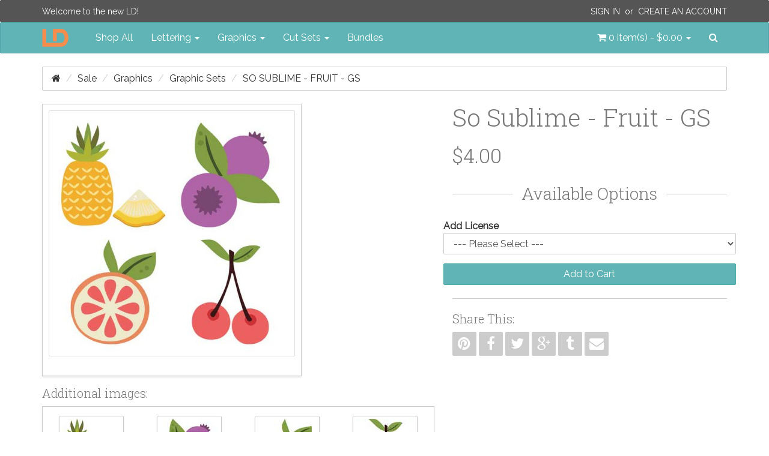

--- FILE ---
content_type: text/html; charset=utf-8
request_url: http://www.letteringdelights.com/sale/graphics/graphic-sets/so-sublime-fruit-gs-p15266c42c51c54
body_size: 7739
content:
<!DOCTYPE html>
<!--[if IE]><![endif]-->
<!--[if IE 8 ]><html dir="ltr" lang="en" class="ie8" ng-app="ig"><![endif]-->
<!--[if IE 9 ]><html dir="ltr" lang="en" class="ie9" ng-app="ig"><![endif]-->
<!--[if (gt IE 9)|!(IE)]><!--><html dir="ltr" lang="en" ng-app="ig"><!--<![endif]-->
<head>
  <meta charset="utf-8">
  <meta http-equiv="X-UA-Compatible" content="IE=edge">
  <meta name="viewport" content="width=device-width, initial-scale=1">
  <title>So Sublime - Fruit - GS</title>
  <base href="http://www.letteringdelights.com/">

  <meta name="description" property="og:description" content="">
  <meta property="og:locale" content="en_US">
  <meta property="og:type" content="website">
  <meta property="og:title" content="So Sublime - Fruit - GS">
  <meta property="og:site_name" content="Lettering Delights">
  <meta name="p:domain_verify" content="5d6759e67a3d0170df29d008721897a8">

  <!-- System Icons -->
  <meta name="msapplication-TileColor" content="#61b5b7">
  <meta name="msapplication-TileImage" content="/assets/icons/apple-touch-icon-144-precomposed.png">
  <link rel="apple-touch-icon-precomposed" sizes="152x152" href="/assets/icons/apple-touch-icon-152-precomposed.png">
  <link rel="apple-touch-icon-precomposed" sizes="144x144" href="/assets/icons/apple-touch-icon-144-precomposed.png">
  <link rel="apple-touch-icon-precomposed" sizes="120x120" href="/assets/icons/apple-touch-icon-120-precomposed.png">
  <link rel="apple-touch-icon-precomposed" sizes="114x114" href="/assets/icons/apple-touch-icon-114-precomposed.png">
  <link rel="apple-touch-icon-precomposed" sizes="72x72"   href="/assets/icons/apple-touch-icon-72-precomposed.png">
  <link rel="apple-touch-icon-precomposed" sizes="57x57"   href="/assets/icons/apple-touch-icon-57-precomposed.png">

  <!-- Favicons -->
  <link rel="icon" type="image/png" sizes="228x228" href="/assets/icons/favicon-228.png">
  <link rel="icon" type="image/png" sizes="195x195" href="/assets/icons/favicon-195.png">
  <link rel="icon" type="image/png" sizes="128x128" href="/assets/icons/favicon-128.png">
  <link rel="icon" type="image/png" sizes="96x96"   href="/assets/icons/favicon-96.png">
  <link rel="icon" type="image/x-icon" sizes="16x16 24x24 32x32 48x48 64x64" href="/favicon.ico">

  <link rel="canonical" href="http://www.letteringdelights.com/graphics/graphic-sets/so-sublime-fruit-gs-p15266">

  <!-- Style -->
  <link rel="stylesheet" type="text/css" href="//fonts.googleapis.com/css?family=Roboto+Slab:300,700">
  <link rel="stylesheet" type="text/css" href="//fonts.googleapis.com/css?family=Raleway:400,400i">
  <link rel="stylesheet" type="text/css" href="/assets/css/style.1445589950.css">
  <style id="style-anchor">
    [ng-cloak] { display: none; } .id-15266-01{background-image:url("https://www.letteringdelights.com/images/product/15266/so-sublime-fruit-gs-01.jpg");}
    @media (max-width:991px){.navbar-nav .open .dropdown-menu.no-collapse{position:absolute;margin:2px 0 0;background-color:#fff;border:1px solid #ccc;border:1px solid rgba(0,0,0,.15);border-radius:2px;box-shadow:inset 0 1px 0 rgba(255,255,255,.1),0 6px 12px rgba(0,0,0,.175);box-shadow:0 6px 12px rgba(0,0,0,.175)}}
  </style>

  <!-- Scripts -->
  <!--[if lt IE 9]>
  <script src="//ajax.googleapis.com/ajax/libs/jquery/1.9.1/jquery.min.js"></script>
  <script type="text/javascript" src="//oss.maxcdn.com/html5shiv/3.7.2/html5shiv.min.js"></script>
  <script type="text/javascript" src="//oss.maxcdn.com/respond/1.4.2/respond.min.js"></script>
  <![endif]-->
  <script type="text/javascript" src="//cdnjs.cloudflare.com/ajax/libs/modernizr/2.8.3/modernizr.min.js"></script>
  <!--[if (!IE)|(gt IE 8)]><!--><script type="text/javascript" src="//code.jquery.com/jquery-2.1.4.min.js"></script><!--<![endif]-->
  <script type="text/javascript"> window.jQuery || document.write('<script type="text/javascript" src="/assets/js/vendor/jquery-1.11.2.min.js">\x3C/script>');</script>
  <script type="text/javascript" src="//code.jquery.com/ui/1.11.4/jquery-ui.min.js"></script>
  <script type="text/javascript" src="//cdnjs.cloudflare.com/ajax/libs/jquery-cookie/1.4.1/jquery.cookie.min.js"></script>
  <script type="text/javascript" src="//maxcdn.bootstrapcdn.com/bootstrap/3.3.4/js/bootstrap.min.js"></script>
  <script type="text/javascript"> $.fn.modal || document.write('<script type="text/javascript" src="/assets/js/vendor/bootstrap.min.js">\x3C/script>'); </script>
    <script type="text/javascript" src="//www.google.com/recaptcha/api.js"></script>
    <script type="text/javascript" src="/assets/js/vendor.1446514017.js"></script>
  <script type="text/javascript" src="/assets/js/scripts.1446514023.js"></script>
  <script id="script-anchor">
  (function(i,s,o,g,r,a,m){i['GoogleAnalyticsObject']=r;i[r]=i[r]||function(){
  (i[r].q=i[r].q||[]).push(arguments)},i[r].l=1*new Date();a=s.createElement(o),
  m=s.getElementsByTagName(o)[0];a.async=1;a.src=g;m.parentNode.insertBefore(a,m)
  })(window,document,'script','//www.google-analytics.com/analytics.js','ga');
  ga('create', 'UA-15069817-1', 'auto');
  ga('send', 'pageview');
  </script>
</head>
<body>
<header id="header">
  <nav id="top-bar" class="navbar navbar-inverse navbar-alt" role="navigation">
  <div class="container">
    <p class="navbar-lead"><a href="javascript:void(0);">Welcome to the new LD!</a></p>
        <div class="navbar-right">
      <p class="navbar-text"><a class="text-uppercase" href="https://www.letteringdelights.com/account/login">Sign In</a>&nbsp; or &nbsp;<a class="text-uppercase" href="https://www.letteringdelights.com/account/register">Create an Account</a></p>
    </div>
      </div>
</nav>
  <nav id="navbar-main" class="navbar navbar-default" role="navigation">
  <div class="container">

    <div class="navbar-header-left">

      <button type="button" class="navbar-toggle" data-toggle="collapse" data-target="#nav-main">
        <span class="sr-only">Toggle navigation</span>
        <span class="icon-bar"></span>
        <span class="icon-bar"></span>
        <span class="icon-bar"></span>
      </button>
      <a class="navbar-brand" href="/">
        <img src="/assets/img/ld-lettering-delights-logo.png" alt="Lettering Delights">
      </a>
    </div>
    <div class="navbar-header-right">
      <ul class="nav navbar-nav">
        <li class="pull-left"><a id="cart" class="dropdown-toggle" title="Shopping Cart" data-toggle="dropdown" data-loading-text="Loading..." role="button" aria-expanded="false">
  <i class="fa fa-shopping-cart"></i> <span id="cart-total">0 item(s) - $0.00</span> <b class="caret"></b>
</a>
<ul class="dropdown-menu no-collapse dropdown-cart pull-right">
    <li>
    <p class="text-center">Your shopping cart is empty!</p>
  </li>
  </ul></li>
        <li class="pull-left">
          <a id="nav-search-btn" href="javascript:void(0)" data-toggle="modalay" data-target="#search-modal">
            <i class="fa fa-search"></i><span class="sr-only">Search</span>
          </a>
        </li>
      </ul>
    </div>

    <div id="nav-main" class="collapse navbar-collapse">
      <ul class="nav navbar-nav">
        <li><a href="/shop-all-c0">Shop All</a></li>
                        <li class="dropdown">
          <a href="http://www.letteringdelights.com/lettering-c1" class="dropdown-toggle" data-toggle="dropdown" role="button" aria-expanded="false">Lettering <span class="caret"></span></a>
                    <ul class="dropdown-menu" role="menu">
                        <li><a href="http://www.letteringdelights.com/lettering/alphabets-c1c2">Alphabets</a></li>
                        <li><a href="http://www.letteringdelights.com/lettering/fonts-c1c3">Fonts</a></li>
                        <li><a href="http://www.letteringdelights.com/lettering/doodlebats-c1c22">Doodlebats</a></li>
                        <li class="divider"></li>
            <li><a href="http://www.letteringdelights.com/lettering-c1" class="see-all">See All Lettering</a></li>
          </ul>
                  </li>
                                <li class="dropdown">
          <a href="http://www.letteringdelights.com/graphics-c4" class="dropdown-toggle" data-toggle="dropdown" role="button" aria-expanded="false">Graphics <span class="caret"></span></a>
                    <ul class="dropdown-menu" role="menu">
                        <li><a href="http://www.letteringdelights.com/graphics/graphic-sets-c4c9">Graphic Sets</a></li>
                        <li><a href="http://www.letteringdelights.com/graphics/doodlebats-c4c11">Doodlebats</a></li>
                        <li><a href="http://www.letteringdelights.com/graphics/printables-c4c19">Printables</a></li>
                        <li><a href="http://www.letteringdelights.com/graphics/paper-packs-c4c21">Paper Packs</a></li>
                        <li class="divider"></li>
            <li><a href="http://www.letteringdelights.com/graphics-c4" class="see-all">See All Graphics</a></li>
          </ul>
                  </li>
                                <li class="dropdown">
          <a href="http://www.letteringdelights.com/cut-sets-c5" class="dropdown-toggle" data-toggle="dropdown" role="button" aria-expanded="false">Cut Sets <span class="caret"></span></a>
                    <ul class="dropdown-menu" role="menu">
                        <li><a href="http://www.letteringdelights.com/cut-sets/cut-sets-c5c12">Cut Sets</a></li>
                        <li><a href="http://www.letteringdelights.com/cut-sets/cut-projects-c5c13">Cut Projects</a></li>
                        <li><a href="http://www.letteringdelights.com/cut-sets/simple-shapes-c5c14">Simple Shapes</a></li>
                        <li><a href="http://www.letteringdelights.com/cut-sets/cut-tiles-c5c15">Cut Tiles</a></li>
                        <li><a href="http://www.letteringdelights.com/cut-sets/print-and-cut-c5c16">Print &amp; Cut</a></li>
                        <li><a href="http://www.letteringdelights.com/cut-sets/thin-fonts-c5c17">Thin Fonts</a></li>
                        <li><a href="http://www.letteringdelights.com/cut-sets/sketches-c5c18">Sketches</a></li>
                        <li class="divider"></li>
            <li><a href="http://www.letteringdelights.com/cut-sets-c5" class="see-all">See All Cut Sets</a></li>
          </ul>
                  </li>
                                <li><a href="http://www.letteringdelights.com/bundles-c6">Bundles</a></li>
                      </ul>
    </div>
  </div>
</nav>
</header>
<div id="breadcrumbs" class="container">
  <ol class="breadcrumb">
    <li><a href="http://www.letteringdelights.com"><i class="fa fa-home"></i></a></li>
    <li><a href="http://www.letteringdelights.com/sale-c42">Sale</a></li>
    <li><a href="http://www.letteringdelights.com/sale/graphics-c42c51">Graphics</a></li>
    <li><a href="http://www.letteringdelights.com/sale/graphics/graphic-sets-c42c51c54">Graphic Sets</a></li>
    <li class="active"><a href="http://www.letteringdelights.com/graphics/graphic-sets/so-sublime-fruit-gs-p15266c4c9">So Sublime - Fruit - GS</a></li>
  </ol>
</div>
<img src="https://www.letteringdelights.com/images/product/15266/so-sublime-fruit-gs-01.jpg" class="pin-opt hidden">
<div id="content" class="container">
  <div class="row">
        <div id="content-main" class="col-sm-12">
      <div id="alerts"></div>
            <div class="row">
  <div class="col-sm-7">
    <div class="product-image center-block" style="float:none">
            <a class="thumbnail-outer" href="http://www.letteringdelights.com/images/product/15266/so-sublime-fruit-gs-500x500.jpg" title="So Sublime - Fruit - GS" data-gallery="#product-thumb-gallery">      <img class="img-responsive thumbnail" src="http://www.letteringdelights.com/images/product/15266/so-sublime-fruit-gs-400x400.jpg" alt="So Sublime - Fruit - GS" itemprop="image">
      </a>                </div>
        <h4>Additional images:</h4>
<div class="boxed pd-5">
  <div class="product-thumb-carousel ld-carousel owl-carousel">
        <span class="thumb-border">
      <a href="https://www.letteringdelights.com/images/product/15266/so-sublime-fruit-gs-01.jpg" title="So Sublime - Fruit - GS - Included Items - Page 1" data-gallery="#product-thumb-gallery">            <span class="product-thumb id-15266-01 sprite-thumb-01" title="So Sublime - Fruit - GS - Included Items - Page 1"></span>
            </a>    </span>
        <span class="thumb-border">
      <a href="https://www.letteringdelights.com/images/product/15266/so-sublime-fruit-gs-01.jpg" title="So Sublime - Fruit - GS - Included Items - Page 1" data-gallery="#product-thumb-gallery">            <span class="product-thumb id-15266-01 sprite-thumb-02" title="So Sublime - Fruit - GS - Included Items - Page 1"></span>
            </a>    </span>
        <span class="thumb-border">
      <a href="https://www.letteringdelights.com/images/product/15266/so-sublime-fruit-gs-01.jpg" title="So Sublime - Fruit - GS - Included Items - Page 1" data-gallery="#product-thumb-gallery">            <span class="product-thumb id-15266-01 sprite-thumb-03" title="So Sublime - Fruit - GS - Included Items - Page 1"></span>
            </a>    </span>
        <span class="thumb-border">
      <a href="https://www.letteringdelights.com/images/product/15266/so-sublime-fruit-gs-01.jpg" title="So Sublime - Fruit - GS - Included Items - Page 1" data-gallery="#product-thumb-gallery">            <span class="product-thumb id-15266-01 sprite-thumb-04" title="So Sublime - Fruit - GS - Included Items - Page 1"></span>
            </a>    </span>
        <span class="thumb-border">
      <a href="https://www.letteringdelights.com/images/product/15266/so-sublime-fruit-gs-01.jpg" title="So Sublime - Fruit - GS - Included Items - Page 1" data-gallery="#product-thumb-gallery">            <span class="product-thumb id-15266-01 sprite-thumb-05" title="So Sublime - Fruit - GS - Included Items - Page 1"></span>
            </a>    </span>
        <span class="thumb-border">
      <a href="https://www.letteringdelights.com/images/product/15266/so-sublime-fruit-gs-01.jpg" title="So Sublime - Fruit - GS - Included Items - Page 1" data-gallery="#product-thumb-gallery">            <span class="product-thumb id-15266-01 sprite-thumb-06" title="So Sublime - Fruit - GS - Included Items - Page 1"></span>
            </a>    </span>
        <span class="thumb-border">
      <a href="https://www.letteringdelights.com/images/product/15266/so-sublime-fruit-gs-01.jpg" title="So Sublime - Fruit - GS - Included Items - Page 1" data-gallery="#product-thumb-gallery">            <span class="product-thumb id-15266-01 sprite-thumb-07" title="So Sublime - Fruit - GS - Included Items - Page 1"></span>
            </a>    </span>
        <span class="thumb-border">
      <a href="https://www.letteringdelights.com/images/product/15266/so-sublime-fruit-gs-01.jpg" title="So Sublime - Fruit - GS - Included Items - Page 1" data-gallery="#product-thumb-gallery">            <span class="product-thumb id-15266-01 sprite-thumb-08" title="So Sublime - Fruit - GS - Included Items - Page 1"></span>
            </a>    </span>
        <span class="thumb-border">
      <a href="https://www.letteringdelights.com/images/product/15266/so-sublime-fruit-gs-01.jpg" title="So Sublime - Fruit - GS - Included Items - Page 1" data-gallery="#product-thumb-gallery">            <span class="product-thumb id-15266-01 sprite-thumb-09" title="So Sublime - Fruit - GS - Included Items - Page 1"></span>
            </a>    </span>
        <span class="thumb-border">
      <a href="https://www.letteringdelights.com/images/product/15266/so-sublime-fruit-gs-01.jpg" title="So Sublime - Fruit - GS - Included Items - Page 1" data-gallery="#product-thumb-gallery">            <span class="product-thumb id-15266-01 sprite-thumb-10" title="So Sublime - Fruit - GS - Included Items - Page 1"></span>
            </a>    </span>
        <span class="thumb-border">
      <a href="https://www.letteringdelights.com/images/product/15266/so-sublime-fruit-gs-01.jpg" title="So Sublime - Fruit - GS - Included Items - Page 1" data-gallery="#product-thumb-gallery">            <span class="product-thumb id-15266-01 sprite-thumb-11" title="So Sublime - Fruit - GS - Included Items - Page 1"></span>
            </a>    </span>
        <span class="thumb-border">
      <a href="https://www.letteringdelights.com/images/product/15266/so-sublime-fruit-gs-01.jpg" title="So Sublime - Fruit - GS - Included Items - Page 1" data-gallery="#product-thumb-gallery">            <span class="product-thumb id-15266-01 sprite-thumb-12" title="So Sublime - Fruit - GS - Included Items - Page 1"></span>
            </a>    </span>
        <span class="thumb-border">
      <a href="https://www.letteringdelights.com/images/product/15266/so-sublime-fruit-gs-01.jpg" title="So Sublime - Fruit - GS - Included Items - Page 1" data-gallery="#product-thumb-gallery">            <span class="product-thumb id-15266-01 sprite-thumb-13" title="So Sublime - Fruit - GS - Included Items - Page 1"></span>
            </a>    </span>
        <span class="thumb-border">
      <a href="https://www.letteringdelights.com/images/product/15266/so-sublime-fruit-gs-01.jpg" title="So Sublime - Fruit - GS - Included Items - Page 1" data-gallery="#product-thumb-gallery">            <span class="product-thumb id-15266-01 sprite-thumb-14" title="So Sublime - Fruit - GS - Included Items - Page 1"></span>
            </a>    </span>
        <span class="thumb-border">
      <a href="https://www.letteringdelights.com/images/product/15266/so-sublime-fruit-gs-01.jpg" title="So Sublime - Fruit - GS - Included Items - Page 1" data-gallery="#product-thumb-gallery">            <span class="product-thumb id-15266-01 sprite-thumb-15" title="So Sublime - Fruit - GS - Included Items - Page 1"></span>
            </a>    </span>
      </div>
</div>
      </div>
  <div id="product" class="col-sm-5" itemscope itemtype="http://schema.org/Product" ng-controller="productCtrl">
    <h1 class="product-title no-mgt" itemprop="name">So Sublime - Fruit - GS</h1>
    <div class="price" itemprop="offerDetails" itemscope itemtype="http://schema.org/Offer">
    <ul class="list-unstyled">
        <li>
      <h2 itemprop="price">$4.00</h2>
    </li>
                <li class="enroll hidden" data-pid="15266">Price in reward points: 4</li>
          </ul>
  </div>
    <form id="product-options" class="form-horizontal">
    <div class="header-styled">
    <h3 class="heading-lined">Available Options</h3>
  </div>
      <div class="form-group">
    <label class="control-label" for="input-option12470">Add License</label>
    <select name="option[12470]" id="input-option12470" class="form-control">
      <option value=""> --- Please Select --- </option>
            <option value="18333">Commercial            (+$8.00)
            </option>
          </select>
  </div>
                              <input id="input-quantity" class="form-control" type="hidden" name="quantity" value="1">
    <div class="form-group">
    <input type="hidden" name="product_id" value="15266">
    <button id="btn-cart" class="btn btn-primary btn-block" type="button" data-cart="add" data-pid="15266" data-loading-text="Loading...">Add to Cart</button>
            <button id="btn-download" class="btn btn-default btn-block subscribed hidden" type="button" data-pid="15266" data-loading-text="Loading...">Download</button>
            <button id="btn-sub" class="btn btn-primary btn-block enroll hidden" type="button" data-pid="15266" data-loading-text="Loading...">Use Subscription Points</button>
    <div id="subscription-details" class="hidden text-center">
      <p class="pdt-10">
        You have <span id="sub-value"></span> remaining.<br>
        Only <span id="sub-timer"></span> <span id="sub-msg"></span>
      </p>
    </div>
      </div>
</form>
    <div class="sharebar">
  <hr>
  <h4>Share This:</h4>
  <a class="btn hov-soc-pn" href="https://pinterest.com/pin/create/button/?url=http://www.letteringdelights.com/graphics/graphic-sets/so-sublime-fruit-gs-p15266&description=So Sublime - Fruit - GS" title="Pin this" target="_blank" data-toggle="tooltip"><i class="fa fa-pinterest"></i></a>
  <a class="btn hov-soc-fb" href="https://www.facebook.com/sharer/sharer.php?u=http://www.letteringdelights.com/graphics/graphic-sets/so-sublime-fruit-gs-p15266" title="Share this on Facebook" target="_blank" data-toggle="tooltip"><i class="fa fa-facebook"></i></a>
  <a class="btn hov-soc-tw" href="https://twitter.com/intent/tweet?url=http://www.letteringdelights.com/graphics/graphic-sets/so-sublime-fruit-gs-p15266&text=So Sublime - Fruit - GS" title="Tweet this" target="_blank" data-toggle="tooltip"><i class="fa fa-twitter"></i></a>
  <a class="btn hov-soc-gp" href="https://plus.google.com/share?url=http://www.letteringdelights.com/graphics/graphic-sets/so-sublime-fruit-gs-p15266" title="Share this on Google+" target="_blank" data-toggle="tooltip"><i class="fa fa-google-plus"></i></a>
  <a class="btn hov-soc-tb" href="https://www.tumblr.com/share/link?url=http://www.letteringdelights.com/graphics/graphic-sets/so-sublime-fruit-gs-p15266name=So Sublime - Fruit - GS" title="Share on Tumblr" target="_blank" data-toggle="tooltip"><i class="fa fa-tumblr"></i></a>
  <a class="btn hov-soc-em" href="mailto:?subject=So Sublime - Fruit - GS&body=Check out this link http://www.letteringdelights.com/graphics/graphic-sets/so-sublime-fruit-gs-p15266" title="Share via email" target="_blank" data-toggle="tooltip"><i class="fa fa-envelope"></i></a>
</div>
  </div>
</div>
<ul class="nav nav-tabs pdt-20">
    <li class="active"><a href="#tab-description" data-toggle="tab">Description</a></li>
      </ul>
<div class="tab-content">
    <div id="tab-description" class="tab-pane active">
    Art so pretty you wish you could eat it! Our So Sublime - Fruit graphics are beautiful fruits, perfect for recipe books, cards, scrap booking and more!      </div>
      </div>
<div class="product-related section">
  <h3 class="no-mgt">Related Products</h3>
  <div class="boxed pd-10">
    <div class="ld-carousel owl-carousel">
          <div class="grid-item">
  <div class="image">
    <a href="http://www.letteringdelights.com/bundles/so-sublime-graphic-bundle-p15276c6">
            <img class="img-responsive center-block" src="http://www.letteringdelights.com/images/product/15276/so-sublime-gb-250x250.jpg" title="So Sublime - Graphic Bundle" alt="So Sublime - Graphic Bundle">
          </a>
  </div>
    <a href="http://www.letteringdelights.com/bundles/so-sublime-graphic-bundle-p15276c6"><h4>So Sublime - Graphic Bundle</h4></a>
    <p class="hidden">Art so pretty you wish you could eat it! Our So Sublime collection is full of jars, fruits and veget..</p>
    <div class="grid-item-footer">
            <span class="price">$19.00</span>
            <div class="pull-right">
      <button class="btn hov-wish" title="Add to Wishlist" data-wishlist="add" data-pid="15276" data-toggle="tooltip" data-loading-text="fa fa-spinner fa-spin"><i class="fa fa-heart"></i></button>
      <button class="btn hov-cmpr" title="Add to Product Compare" data-compare="add" data-pid="15276" data-toggle="tooltip" data-loading-text="fa fa-spinner fa-spin"><i class="fa fa-random
      "></i></button>
      <button class="btn hov-cart" title="Add to Cart" data-cart="add" data-pid="15276" data-toggle="tooltip" data-loading-text="fa fa-spinner fa-spin"><i class="fa fa-shopping-cart"></i></button>
    </div>
  </div>
</div>
          <div class="grid-item">
  <div class="image">
    <a href="http://www.letteringdelights.com/bundles/so-sublime-big-bundle-p15277c6">
            <img class="img-responsive center-block" src="http://www.letteringdelights.com/images/product/15277/so-sublime-bd-banner-01-250x250.jpg" title="So Sublime - Big Bundle" alt="So Sublime - Big Bundle">
          </a>
  </div>
    <a href="http://www.letteringdelights.com/bundles/so-sublime-big-bundle-p15277c6"><h4>So Sublime - Big Bundle</h4></a>
    <p class="hidden">Art so pretty you wish you could eat it! Our So Sublime collection is full of jars, fruits and veget..</p>
    <div class="grid-item-footer">
            <span class="price">$56.00</span>
            <div class="pull-right">
      <button class="btn hov-wish" title="Add to Wishlist" data-wishlist="add" data-pid="15277" data-toggle="tooltip" data-loading-text="fa fa-spinner fa-spin"><i class="fa fa-heart"></i></button>
      <button class="btn hov-cmpr" title="Add to Product Compare" data-compare="add" data-pid="15277" data-toggle="tooltip" data-loading-text="fa fa-spinner fa-spin"><i class="fa fa-random
      "></i></button>
      <button class="btn hov-cart" title="Add to Cart" data-cart="add" data-pid="15277" data-toggle="tooltip" data-loading-text="fa fa-spinner fa-spin"><i class="fa fa-shopping-cart"></i></button>
    </div>
  </div>
</div>
          <div class="grid-item">
  <div class="image">
    <a href="http://www.letteringdelights.com/bundles/so-sublime-promotional-bundle-p23079c6">
            <img class="img-responsive center-block" src="http://www.letteringdelights.com/images/product/23079/so-sublime-pb-banner-01-250x250.jpg" title="So Sublime - Promotional Bundle" alt="So Sublime - Promotional Bundle">
          </a>
  </div>
    <a href="http://www.letteringdelights.com/bundles/so-sublime-promotional-bundle-p23079c6"><h4>So Sublime - Promotional Bundle</h4></a>
    <p class="hidden">..</p>
    <div class="grid-item-footer">
            <span class="price">$44.00</span>
            <div class="pull-right">
      <button class="btn hov-wish" title="Add to Wishlist" data-wishlist="add" data-pid="23079" data-toggle="tooltip" data-loading-text="fa fa-spinner fa-spin"><i class="fa fa-heart"></i></button>
      <button class="btn hov-cmpr" title="Add to Product Compare" data-compare="add" data-pid="23079" data-toggle="tooltip" data-loading-text="fa fa-spinner fa-spin"><i class="fa fa-random
      "></i></button>
      <button class="btn hov-cart" title="Add to Cart" data-cart="add" data-pid="23079" data-toggle="tooltip" data-loading-text="fa fa-spinner fa-spin"><i class="fa fa-shopping-cart"></i></button>
    </div>
  </div>
</div>
              <div></div>
        </div>
  </div>
</div>
<div id="product-thumb-gallery" class="blueimp-gallery blueimp-gallery-controls borderless" data-use-bootstrap-modal="false" data-filter="unique">
  <div class="slides"></div>
  <h3 class="title"></h3>
  <a class="prev">‹</a>
  <a class="next">›</a>
  <a class="close">×</a>
  <a class="play-pause"></a>
  <ol class="indicator"></ol>
</div>
    </div>
      </div>
</div>
<script>

  /*
   *  FONT TOOL
   */
(function ( $, window, document, undefined ) {

  'use strict';

    // undefined is used here as the undefined global variable in ECMAScript 3 is
    // mutable (ie. it can be changed by someone else). undefined isn't really being
    // passed in so we can ensure the value of it is truly undefined. In ES5, undefined
    // can no longer be modified.

    // window and document are passed through as local variables rather than global
    // as this (slightly) quickens the resolution process and can be more efficiently
    // minified (especially when both are regularly referenced in your plugin).

    // The actual plugin constructor
    function FontModal ( el, options ) {

      this.$el = $(el);

      // jQuery has an extend method which merges the contents of two or
      // more objects, storing the result in the first object. The first object
      // is generally empty as we don't want to alter the default options for
      // future instances of the plugin
      this.settings  = options || {};
      this._name     = 'fontModal';
      this.init();
    }

    // Avoid FontModal.prototype conflicts
    $.extend( FontModal.prototype, {

      init: function () {

        var $this            = this;
        this.$msg            = $('.msg-container', this.$el);
        this.$textin         = $('.text-in', this.$el);
        this.$textout        = $('.text-out img', this.$el);
        this.$inputs         = $('input', this.$el);
        this.$iframe         = $('#download_frame');
        this.settings.sample = $this.$textin.attr('placeholder');

        this.$el.on('hidden.bs.modal', function(e) {
          $this.clear();
        });

        $('.btn-preview', this.$el).on('click', function(e) {
          $this.draw();
        });

        this.$el.on('submit', function (e) {

          e.preventDefault();

          if ( $this.validate() ) {
            $this.download();
          }
        });
      },


      clear: function () {

        this.$inputs.each(function () {
          $(this).removeClass('has-error');
        });

        this.$msg.empty();

        this.$textin.attr('placeholder', this.settings.sample);
        this.$textin.val('');

        return this;
      },


      draw: function ( img ) {
        this.$textout.attr('src', '//www.letteringdelights.com/tool/preview/font?product_id='+this.$el.data('pid')+'&text='+this.$textin.val());
      },


      download: function ( url ) {
        this.$iframe.attr('src', '//www.letteringdelights.com/account/download/font?'+this.$el.serialize());
      },


      feedback: function ( msg ) {
        this.$msg.empty();
        this.$msg.append('<div for="text" class="help-block no-mrg-btm">'+ msg +'</div>');
      },


      validate: function ( text ) {

        if ( !this.$textin.val() ) {
          this.feedback('You must enter text to download an image!');
          this.$textin.addClass('has-error');
          return false;
        }

        return true;
      }

    });

    // A really lightweight plugin wrapper around the constructor,
    // preventing against multiple instantiations
    $.fn.fontModal = function ( options ) {
      return this.each( function () {
        if ( !$.data(this, 'plugin_fontModal') ) {
          $.data(this, 'plugin_fontModal', new FontModal(this, options));
        }
      });
    };

    // Auto initiate
    $('[data-modal="font"]').one('click', function(e) {

      e.preventDefault();

      var $btn         = $(this).button('loading'),
          pid          = $btn.data('pid'),
          generalError = 'Font could not be loaded!',
          $modal = $('<div id="mod-font-' + pid + '" class="modal fade mod-font" tabindex="-1" role="dialog" aria-labelledby="mod-font-' + pid + '-title" aria-hidden="true" data-remote="/account/download/font_tool?product_id=' + pid + '"><div class="modal-dialog"><div class="modal-content"></div></div></div>');

      $(document.body).append($modal);
      $modal.modal('show');
      $btn.button('reset');

      $modal.on('loaded.bs.modal', function() {

        $('form', $modal).fontModal();

        $btn.on('click', function() {
          $modal.modal('show');
        });
      });

    });

})( jQuery, window, document );


</script>
<footer id="footer">
<div class="footer-top">
  <div class="container">
    <div class="row">
            <div class="col-sm-3">
        <h5>Information</h5>
        <ul class="list-unstyled">
                    <li><a href="http://www.letteringdelights.com/about-us-i4">About Us</a></li>
                    <li><a href="http://www.letteringdelights.com/commerical-license-i7">Commerical License</a></li>
                    <li><a href="http://www.letteringdelights.com/privacy-policy-i3">Privacy Policy</a></li>
                    <li><a href="http://www.letteringdelights.com/terms-and-conditions-i5">Terms &amp; Conditions</a></li>
                  </ul>
      </div>
            <div class="col-sm-3">
        <h5>Customer Service</h5>
        <ul class="list-unstyled">
          <li><a href="http://www.letteringdelights.com/information/contact">Contact Us</a></li>
          
          <li><a href="http://www.letteringdelights.com/information/sitemap">Site Map</a></li>
        </ul>
      </div>
      <div class="col-sm-3">
        <h5>Extras</h5>
        <ul class="list-unstyled">
          <li><a href="http://www.letteringdelights.com/product/manufacturer">Designers</a></li>
          <li><a href="https://www.letteringdelights.com/account/voucher">eGift Cards</a></li>
          <li><a href="https://www.letteringdelights.com/affiliate/account">Affiliates</a></li>
          <li><a href="http://www.letteringdelights.com/product/special">Specials</a></li>

			<li><a href="http://www.letteringdelights.com/news/ncategory">Blog Headlines</a></li>
			
        </ul>
      </div>
      <div class="col-sm-3">
        <h5>My Account</h5>
        <ul class="list-unstyled">
          <li><a href="https://www.letteringdelights.com/account/account">My Account</a></li>
          <li><a href="https://www.letteringdelights.com/account/order">Order History</a></li>
          <li><a href="https://www.letteringdelights.com/account/wishlist">Wish List</a></li>
          <li><a href="https://www.letteringdelights.com/account/newsletter">Newsletter</a></li>
        </ul>
      </div>
    </div>
  </div>
</div>
<div class="footer-bottom">
  <div class="container">
    Copyright &copy; Inspire Graphics: All rights reserved
    <div class="pull-right">
      <a class="btn hov-soc-fb" href="https://www.facebook.com/letteringdelights" title="Join us on Facebook" target="_blank" data-toggle="tooltip"><i class="fa fa-facebook"></i></a>
      <a class="btn hov-soc-tw" href="https://twitter.com/ldtweety" title="Join us on Twitter" target="_blank" data-toggle="tooltip"><i class="fa fa-twitter"></i></a>
      <a class="btn hov-soc-gp" href="https://plus.google.com/explore/letteringdelights" title="Join us on Google+" target="_blank" data-toggle="tooltip"><i class="fa fa-google-plus"></i></a>
      <a class="btn hov-soc-pn" href="https://www.pinterest.com/ldpapercrafts" title="Join us on Pinterest" target="_blank" data-toggle="tooltip"><i class="fa fa-pinterest"></i></a>
      <a class="btn hov-soc-ig" href="https://instagram.com/ld_inspirations" title="Join us on Instagram" target="_blank" data-toggle="tooltip"><i class="fa fa-instagram"></i></a>
      <a class="btn hov-soc-fl" href="https://www.flickr.com/photos/129208888@N04" title="Join us on Flickr" target="_blank" data-toggle="tooltip"><i class="fa fa-flickr"></i></a>
      <a class="btn hov-soc-tb" href="http://ld-inspirations.tumblr.com" title="Join us on Tumblr" target="_blank" data-toggle="tooltip"><i class="fa fa-tumblr"></i></a>
      <a class="btn hov-soc-yt" href="https://www.youtube.com/user/LDTuber1" title="Learn more on YouTube" target="_blank" data-toggle="tooltip"><i class="fa fa-youtube"></i></a>
      <a class="btn hov-soc-rs" href="javascript:void(0);" title="Stay updated on new product" target="_blank" data-toggle="tooltip"><i class="fa fa-rss"></i></a>
    </div>
  </div>
</div>
</footer>
<div id="modal-container"></div>
<div id="search-modal" class="modalay" tabindex="-1" data-remote="//www.letteringdelights.com/product/search/form"></div>
<script>
$(function() {

$('button[id^=\'button-upload\']').on('click', function() {

  var node  = this,
      $this = $(this);

  $('#form-upload').remove();

  $('body').prepend('<form enctype="multipart/form-data" id="form-upload" style="display: none;"><input type="file" name="file" /></form>');

  $('#form-upload input[name=\'file\']').trigger('click');

  $('#form-upload input[name=\'file\']').on('change', function() {

    var filename = $(this).val().split('\\').pop();

    $.ajax({
      url: 'index.php?route=tool/upload',
      type: 'post',
      dataType: 'json',
      data: new FormData($(this).parent()[0]),
      cache: false,
      contentType: false,
      processData: false,
      beforeSend: function() {
        $this.button('loading');
      },
      complete: function() {
        //$this.button('reset');
      },
      success: function(json) {

        $('.text-danger').remove();

        if (json['error']) {
          ig.alert.put('error',json['error']);
          $this.button('reset');
          //$this.parent().find('input').after('<div class="text-danger">' + json['error'] + '</div>');
        }

        if (json['success']) {
          ig.alert.put('success',json['success']);
          $this.html(filename);
          $this.parent().find('input').attr('value', json['code']);
        }
      },
      error: function(xhr, ajaxOptions, thrownError) {
        var msg = thrownError + "\r\n" + xhr.statusText + "\r\n" + xhr.responseText;
        ig.alert.put('error',msg);
      }
    });
  });
});
});

</script>
</body>
</html>
